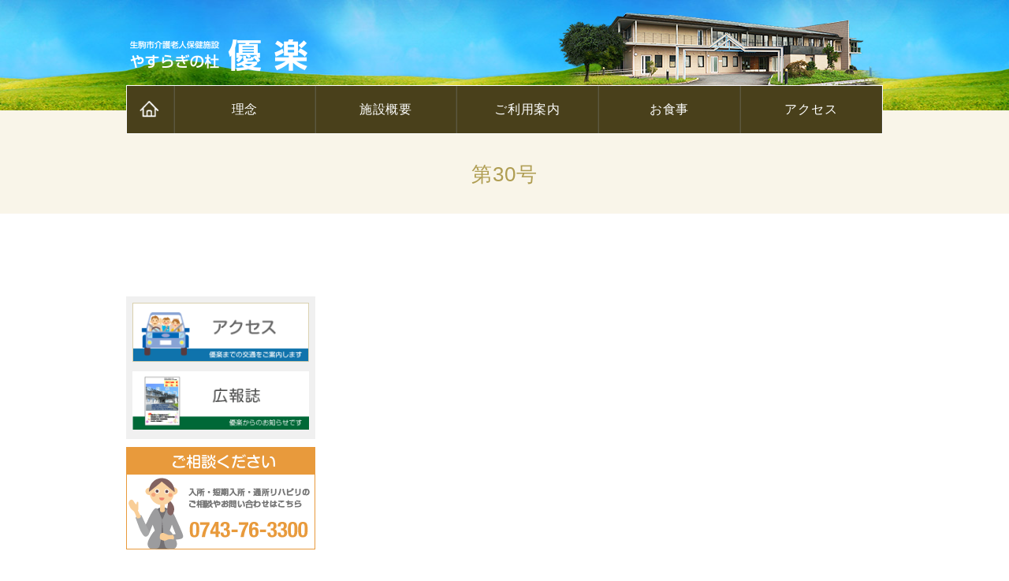

--- FILE ---
content_type: text/html; charset=UTF-8
request_url: https://www.ikoma-yuraku.com/magazine/%E7%AC%AC30%E5%8F%B7-%E6%96%B0%E6%98%A5%E5%8F%B7/
body_size: 24873
content:
<!DOCTYPE html
    PUBLIC "-//W3C//DTD XHTML 1.0 Transitional//EN" "http://www.w3.org/TR/xhtml1/DTD/xhtml1-transitional.dtd">
<html xmlns="http://www.w3.org/1999/xhtml">

<head>
    <meta http-equiv="Content-Type" content="text/html; charset=utf-8" />
    
    <meta name="viewport" content="width=device-width,initial-scale=1.0,minimum-scale=1.0">
    <link href="/_css/default.css?20250630" rel="stylesheet" type="text/css" media="all" />
    	<style>img:is([sizes="auto" i], [sizes^="auto," i]) { contain-intrinsic-size: 3000px 1500px }</style>
	
		<!-- All in One SEO 4.8.2 - aioseo.com -->
		<title>第30号 | 生駒市介護老人保健施設 | やすらぎの杜 優楽</title>
	<meta name="robots" content="max-image-preview:large" />
	<link rel="canonical" href="https://www.ikoma-yuraku.com/magazine/%e7%ac%ac30%e5%8f%b7-%e6%96%b0%e6%98%a5%e5%8f%b7/" />
	<meta name="generator" content="All in One SEO (AIOSEO) 4.8.2" />
		<meta property="og:locale" content="ja_JP" />
		<meta property="og:site_name" content="生駒市介護老人保健施設 | やすらぎの杜 優楽 | Just another WordPress site" />
		<meta property="og:type" content="article" />
		<meta property="og:title" content="第30号 | 生駒市介護老人保健施設 | やすらぎの杜 優楽" />
		<meta property="og:url" content="https://www.ikoma-yuraku.com/magazine/%e7%ac%ac30%e5%8f%b7-%e6%96%b0%e6%98%a5%e5%8f%b7/" />
		<meta property="article:published_time" content="2024-01-16T02:03:00+00:00" />
		<meta property="article:modified_time" content="2024-01-16T02:03:36+00:00" />
		<meta name="twitter:card" content="summary" />
		<meta name="twitter:title" content="第30号 | 生駒市介護老人保健施設 | やすらぎの杜 優楽" />
		<script type="application/ld+json" class="aioseo-schema">
			{"@context":"https:\/\/schema.org","@graph":[{"@type":"BreadcrumbList","@id":"https:\/\/www.ikoma-yuraku.com\/magazine\/%e7%ac%ac30%e5%8f%b7-%e6%96%b0%e6%98%a5%e5%8f%b7\/#breadcrumblist","itemListElement":[{"@type":"ListItem","@id":"https:\/\/www.ikoma-yuraku.com\/#listItem","position":1,"name":"\u5bb6","item":"https:\/\/www.ikoma-yuraku.com\/","nextItem":{"@type":"ListItem","@id":"https:\/\/www.ikoma-yuraku.com\/magazine\/%e7%ac%ac30%e5%8f%b7-%e6%96%b0%e6%98%a5%e5%8f%b7\/#listItem","name":"\u7b2c30\u53f7"}},{"@type":"ListItem","@id":"https:\/\/www.ikoma-yuraku.com\/magazine\/%e7%ac%ac30%e5%8f%b7-%e6%96%b0%e6%98%a5%e5%8f%b7\/#listItem","position":2,"name":"\u7b2c30\u53f7","previousItem":{"@type":"ListItem","@id":"https:\/\/www.ikoma-yuraku.com\/#listItem","name":"\u5bb6"}}]},{"@type":"Organization","@id":"https:\/\/www.ikoma-yuraku.com\/#organization","name":"\u751f\u99d2\u5e02\u4ecb\u8b77\u8001\u4eba\u4fdd\u5065\u65bd\u8a2d | \u3084\u3059\u3089\u304e\u306e\u675c \u512a\u697d","description":"Just another WordPress site","url":"https:\/\/www.ikoma-yuraku.com\/"},{"@type":"WebPage","@id":"https:\/\/www.ikoma-yuraku.com\/magazine\/%e7%ac%ac30%e5%8f%b7-%e6%96%b0%e6%98%a5%e5%8f%b7\/#webpage","url":"https:\/\/www.ikoma-yuraku.com\/magazine\/%e7%ac%ac30%e5%8f%b7-%e6%96%b0%e6%98%a5%e5%8f%b7\/","name":"\u7b2c30\u53f7 | \u751f\u99d2\u5e02\u4ecb\u8b77\u8001\u4eba\u4fdd\u5065\u65bd\u8a2d | \u3084\u3059\u3089\u304e\u306e\u675c \u512a\u697d","inLanguage":"ja","isPartOf":{"@id":"https:\/\/www.ikoma-yuraku.com\/#website"},"breadcrumb":{"@id":"https:\/\/www.ikoma-yuraku.com\/magazine\/%e7%ac%ac30%e5%8f%b7-%e6%96%b0%e6%98%a5%e5%8f%b7\/#breadcrumblist"},"datePublished":"2024-01-16T11:03:00+09:00","dateModified":"2024-01-16T11:03:36+09:00"},{"@type":"WebSite","@id":"https:\/\/www.ikoma-yuraku.com\/#website","url":"https:\/\/www.ikoma-yuraku.com\/","name":"\u751f\u99d2\u5e02\u4ecb\u8b77\u8001\u4eba\u4fdd\u5065\u65bd\u8a2d | \u3084\u3059\u3089\u304e\u306e\u675c \u512a\u697d","description":"Just another WordPress site","inLanguage":"ja","publisher":{"@id":"https:\/\/www.ikoma-yuraku.com\/#organization"}}]}
		</script>
		<!-- All in One SEO -->

<script type="text/javascript">
/* <![CDATA[ */
window._wpemojiSettings = {"baseUrl":"https:\/\/s.w.org\/images\/core\/emoji\/16.0.1\/72x72\/","ext":".png","svgUrl":"https:\/\/s.w.org\/images\/core\/emoji\/16.0.1\/svg\/","svgExt":".svg","source":{"concatemoji":"https:\/\/www.ikoma-yuraku.com\/wp\/wp-includes\/js\/wp-emoji-release.min.js?ver=de8665ffd4946561ca3f6d0f92efd497"}};
/*! This file is auto-generated */
!function(s,n){var o,i,e;function c(e){try{var t={supportTests:e,timestamp:(new Date).valueOf()};sessionStorage.setItem(o,JSON.stringify(t))}catch(e){}}function p(e,t,n){e.clearRect(0,0,e.canvas.width,e.canvas.height),e.fillText(t,0,0);var t=new Uint32Array(e.getImageData(0,0,e.canvas.width,e.canvas.height).data),a=(e.clearRect(0,0,e.canvas.width,e.canvas.height),e.fillText(n,0,0),new Uint32Array(e.getImageData(0,0,e.canvas.width,e.canvas.height).data));return t.every(function(e,t){return e===a[t]})}function u(e,t){e.clearRect(0,0,e.canvas.width,e.canvas.height),e.fillText(t,0,0);for(var n=e.getImageData(16,16,1,1),a=0;a<n.data.length;a++)if(0!==n.data[a])return!1;return!0}function f(e,t,n,a){switch(t){case"flag":return n(e,"\ud83c\udff3\ufe0f\u200d\u26a7\ufe0f","\ud83c\udff3\ufe0f\u200b\u26a7\ufe0f")?!1:!n(e,"\ud83c\udde8\ud83c\uddf6","\ud83c\udde8\u200b\ud83c\uddf6")&&!n(e,"\ud83c\udff4\udb40\udc67\udb40\udc62\udb40\udc65\udb40\udc6e\udb40\udc67\udb40\udc7f","\ud83c\udff4\u200b\udb40\udc67\u200b\udb40\udc62\u200b\udb40\udc65\u200b\udb40\udc6e\u200b\udb40\udc67\u200b\udb40\udc7f");case"emoji":return!a(e,"\ud83e\udedf")}return!1}function g(e,t,n,a){var r="undefined"!=typeof WorkerGlobalScope&&self instanceof WorkerGlobalScope?new OffscreenCanvas(300,150):s.createElement("canvas"),o=r.getContext("2d",{willReadFrequently:!0}),i=(o.textBaseline="top",o.font="600 32px Arial",{});return e.forEach(function(e){i[e]=t(o,e,n,a)}),i}function t(e){var t=s.createElement("script");t.src=e,t.defer=!0,s.head.appendChild(t)}"undefined"!=typeof Promise&&(o="wpEmojiSettingsSupports",i=["flag","emoji"],n.supports={everything:!0,everythingExceptFlag:!0},e=new Promise(function(e){s.addEventListener("DOMContentLoaded",e,{once:!0})}),new Promise(function(t){var n=function(){try{var e=JSON.parse(sessionStorage.getItem(o));if("object"==typeof e&&"number"==typeof e.timestamp&&(new Date).valueOf()<e.timestamp+604800&&"object"==typeof e.supportTests)return e.supportTests}catch(e){}return null}();if(!n){if("undefined"!=typeof Worker&&"undefined"!=typeof OffscreenCanvas&&"undefined"!=typeof URL&&URL.createObjectURL&&"undefined"!=typeof Blob)try{var e="postMessage("+g.toString()+"("+[JSON.stringify(i),f.toString(),p.toString(),u.toString()].join(",")+"));",a=new Blob([e],{type:"text/javascript"}),r=new Worker(URL.createObjectURL(a),{name:"wpTestEmojiSupports"});return void(r.onmessage=function(e){c(n=e.data),r.terminate(),t(n)})}catch(e){}c(n=g(i,f,p,u))}t(n)}).then(function(e){for(var t in e)n.supports[t]=e[t],n.supports.everything=n.supports.everything&&n.supports[t],"flag"!==t&&(n.supports.everythingExceptFlag=n.supports.everythingExceptFlag&&n.supports[t]);n.supports.everythingExceptFlag=n.supports.everythingExceptFlag&&!n.supports.flag,n.DOMReady=!1,n.readyCallback=function(){n.DOMReady=!0}}).then(function(){return e}).then(function(){var e;n.supports.everything||(n.readyCallback(),(e=n.source||{}).concatemoji?t(e.concatemoji):e.wpemoji&&e.twemoji&&(t(e.twemoji),t(e.wpemoji)))}))}((window,document),window._wpemojiSettings);
/* ]]> */
</script>
<style id='wp-emoji-styles-inline-css' type='text/css'>

	img.wp-smiley, img.emoji {
		display: inline !important;
		border: none !important;
		box-shadow: none !important;
		height: 1em !important;
		width: 1em !important;
		margin: 0 0.07em !important;
		vertical-align: -0.1em !important;
		background: none !important;
		padding: 0 !important;
	}
</style>
<link rel='stylesheet' id='wp-block-library-css' href='https://www.ikoma-yuraku.com/wp/wp-includes/css/dist/block-library/style.min.css?ver=de8665ffd4946561ca3f6d0f92efd497' type='text/css' media='all' />
<style id='classic-theme-styles-inline-css' type='text/css'>
/*! This file is auto-generated */
.wp-block-button__link{color:#fff;background-color:#32373c;border-radius:9999px;box-shadow:none;text-decoration:none;padding:calc(.667em + 2px) calc(1.333em + 2px);font-size:1.125em}.wp-block-file__button{background:#32373c;color:#fff;text-decoration:none}
</style>
<style id='global-styles-inline-css' type='text/css'>
:root{--wp--preset--aspect-ratio--square: 1;--wp--preset--aspect-ratio--4-3: 4/3;--wp--preset--aspect-ratio--3-4: 3/4;--wp--preset--aspect-ratio--3-2: 3/2;--wp--preset--aspect-ratio--2-3: 2/3;--wp--preset--aspect-ratio--16-9: 16/9;--wp--preset--aspect-ratio--9-16: 9/16;--wp--preset--color--black: #000000;--wp--preset--color--cyan-bluish-gray: #abb8c3;--wp--preset--color--white: #ffffff;--wp--preset--color--pale-pink: #f78da7;--wp--preset--color--vivid-red: #cf2e2e;--wp--preset--color--luminous-vivid-orange: #ff6900;--wp--preset--color--luminous-vivid-amber: #fcb900;--wp--preset--color--light-green-cyan: #7bdcb5;--wp--preset--color--vivid-green-cyan: #00d084;--wp--preset--color--pale-cyan-blue: #8ed1fc;--wp--preset--color--vivid-cyan-blue: #0693e3;--wp--preset--color--vivid-purple: #9b51e0;--wp--preset--gradient--vivid-cyan-blue-to-vivid-purple: linear-gradient(135deg,rgba(6,147,227,1) 0%,rgb(155,81,224) 100%);--wp--preset--gradient--light-green-cyan-to-vivid-green-cyan: linear-gradient(135deg,rgb(122,220,180) 0%,rgb(0,208,130) 100%);--wp--preset--gradient--luminous-vivid-amber-to-luminous-vivid-orange: linear-gradient(135deg,rgba(252,185,0,1) 0%,rgba(255,105,0,1) 100%);--wp--preset--gradient--luminous-vivid-orange-to-vivid-red: linear-gradient(135deg,rgba(255,105,0,1) 0%,rgb(207,46,46) 100%);--wp--preset--gradient--very-light-gray-to-cyan-bluish-gray: linear-gradient(135deg,rgb(238,238,238) 0%,rgb(169,184,195) 100%);--wp--preset--gradient--cool-to-warm-spectrum: linear-gradient(135deg,rgb(74,234,220) 0%,rgb(151,120,209) 20%,rgb(207,42,186) 40%,rgb(238,44,130) 60%,rgb(251,105,98) 80%,rgb(254,248,76) 100%);--wp--preset--gradient--blush-light-purple: linear-gradient(135deg,rgb(255,206,236) 0%,rgb(152,150,240) 100%);--wp--preset--gradient--blush-bordeaux: linear-gradient(135deg,rgb(254,205,165) 0%,rgb(254,45,45) 50%,rgb(107,0,62) 100%);--wp--preset--gradient--luminous-dusk: linear-gradient(135deg,rgb(255,203,112) 0%,rgb(199,81,192) 50%,rgb(65,88,208) 100%);--wp--preset--gradient--pale-ocean: linear-gradient(135deg,rgb(255,245,203) 0%,rgb(182,227,212) 50%,rgb(51,167,181) 100%);--wp--preset--gradient--electric-grass: linear-gradient(135deg,rgb(202,248,128) 0%,rgb(113,206,126) 100%);--wp--preset--gradient--midnight: linear-gradient(135deg,rgb(2,3,129) 0%,rgb(40,116,252) 100%);--wp--preset--font-size--small: 13px;--wp--preset--font-size--medium: 20px;--wp--preset--font-size--large: 36px;--wp--preset--font-size--x-large: 42px;--wp--preset--spacing--20: 0.44rem;--wp--preset--spacing--30: 0.67rem;--wp--preset--spacing--40: 1rem;--wp--preset--spacing--50: 1.5rem;--wp--preset--spacing--60: 2.25rem;--wp--preset--spacing--70: 3.38rem;--wp--preset--spacing--80: 5.06rem;--wp--preset--shadow--natural: 6px 6px 9px rgba(0, 0, 0, 0.2);--wp--preset--shadow--deep: 12px 12px 50px rgba(0, 0, 0, 0.4);--wp--preset--shadow--sharp: 6px 6px 0px rgba(0, 0, 0, 0.2);--wp--preset--shadow--outlined: 6px 6px 0px -3px rgba(255, 255, 255, 1), 6px 6px rgba(0, 0, 0, 1);--wp--preset--shadow--crisp: 6px 6px 0px rgba(0, 0, 0, 1);}:where(.is-layout-flex){gap: 0.5em;}:where(.is-layout-grid){gap: 0.5em;}body .is-layout-flex{display: flex;}.is-layout-flex{flex-wrap: wrap;align-items: center;}.is-layout-flex > :is(*, div){margin: 0;}body .is-layout-grid{display: grid;}.is-layout-grid > :is(*, div){margin: 0;}:where(.wp-block-columns.is-layout-flex){gap: 2em;}:where(.wp-block-columns.is-layout-grid){gap: 2em;}:where(.wp-block-post-template.is-layout-flex){gap: 1.25em;}:where(.wp-block-post-template.is-layout-grid){gap: 1.25em;}.has-black-color{color: var(--wp--preset--color--black) !important;}.has-cyan-bluish-gray-color{color: var(--wp--preset--color--cyan-bluish-gray) !important;}.has-white-color{color: var(--wp--preset--color--white) !important;}.has-pale-pink-color{color: var(--wp--preset--color--pale-pink) !important;}.has-vivid-red-color{color: var(--wp--preset--color--vivid-red) !important;}.has-luminous-vivid-orange-color{color: var(--wp--preset--color--luminous-vivid-orange) !important;}.has-luminous-vivid-amber-color{color: var(--wp--preset--color--luminous-vivid-amber) !important;}.has-light-green-cyan-color{color: var(--wp--preset--color--light-green-cyan) !important;}.has-vivid-green-cyan-color{color: var(--wp--preset--color--vivid-green-cyan) !important;}.has-pale-cyan-blue-color{color: var(--wp--preset--color--pale-cyan-blue) !important;}.has-vivid-cyan-blue-color{color: var(--wp--preset--color--vivid-cyan-blue) !important;}.has-vivid-purple-color{color: var(--wp--preset--color--vivid-purple) !important;}.has-black-background-color{background-color: var(--wp--preset--color--black) !important;}.has-cyan-bluish-gray-background-color{background-color: var(--wp--preset--color--cyan-bluish-gray) !important;}.has-white-background-color{background-color: var(--wp--preset--color--white) !important;}.has-pale-pink-background-color{background-color: var(--wp--preset--color--pale-pink) !important;}.has-vivid-red-background-color{background-color: var(--wp--preset--color--vivid-red) !important;}.has-luminous-vivid-orange-background-color{background-color: var(--wp--preset--color--luminous-vivid-orange) !important;}.has-luminous-vivid-amber-background-color{background-color: var(--wp--preset--color--luminous-vivid-amber) !important;}.has-light-green-cyan-background-color{background-color: var(--wp--preset--color--light-green-cyan) !important;}.has-vivid-green-cyan-background-color{background-color: var(--wp--preset--color--vivid-green-cyan) !important;}.has-pale-cyan-blue-background-color{background-color: var(--wp--preset--color--pale-cyan-blue) !important;}.has-vivid-cyan-blue-background-color{background-color: var(--wp--preset--color--vivid-cyan-blue) !important;}.has-vivid-purple-background-color{background-color: var(--wp--preset--color--vivid-purple) !important;}.has-black-border-color{border-color: var(--wp--preset--color--black) !important;}.has-cyan-bluish-gray-border-color{border-color: var(--wp--preset--color--cyan-bluish-gray) !important;}.has-white-border-color{border-color: var(--wp--preset--color--white) !important;}.has-pale-pink-border-color{border-color: var(--wp--preset--color--pale-pink) !important;}.has-vivid-red-border-color{border-color: var(--wp--preset--color--vivid-red) !important;}.has-luminous-vivid-orange-border-color{border-color: var(--wp--preset--color--luminous-vivid-orange) !important;}.has-luminous-vivid-amber-border-color{border-color: var(--wp--preset--color--luminous-vivid-amber) !important;}.has-light-green-cyan-border-color{border-color: var(--wp--preset--color--light-green-cyan) !important;}.has-vivid-green-cyan-border-color{border-color: var(--wp--preset--color--vivid-green-cyan) !important;}.has-pale-cyan-blue-border-color{border-color: var(--wp--preset--color--pale-cyan-blue) !important;}.has-vivid-cyan-blue-border-color{border-color: var(--wp--preset--color--vivid-cyan-blue) !important;}.has-vivid-purple-border-color{border-color: var(--wp--preset--color--vivid-purple) !important;}.has-vivid-cyan-blue-to-vivid-purple-gradient-background{background: var(--wp--preset--gradient--vivid-cyan-blue-to-vivid-purple) !important;}.has-light-green-cyan-to-vivid-green-cyan-gradient-background{background: var(--wp--preset--gradient--light-green-cyan-to-vivid-green-cyan) !important;}.has-luminous-vivid-amber-to-luminous-vivid-orange-gradient-background{background: var(--wp--preset--gradient--luminous-vivid-amber-to-luminous-vivid-orange) !important;}.has-luminous-vivid-orange-to-vivid-red-gradient-background{background: var(--wp--preset--gradient--luminous-vivid-orange-to-vivid-red) !important;}.has-very-light-gray-to-cyan-bluish-gray-gradient-background{background: var(--wp--preset--gradient--very-light-gray-to-cyan-bluish-gray) !important;}.has-cool-to-warm-spectrum-gradient-background{background: var(--wp--preset--gradient--cool-to-warm-spectrum) !important;}.has-blush-light-purple-gradient-background{background: var(--wp--preset--gradient--blush-light-purple) !important;}.has-blush-bordeaux-gradient-background{background: var(--wp--preset--gradient--blush-bordeaux) !important;}.has-luminous-dusk-gradient-background{background: var(--wp--preset--gradient--luminous-dusk) !important;}.has-pale-ocean-gradient-background{background: var(--wp--preset--gradient--pale-ocean) !important;}.has-electric-grass-gradient-background{background: var(--wp--preset--gradient--electric-grass) !important;}.has-midnight-gradient-background{background: var(--wp--preset--gradient--midnight) !important;}.has-small-font-size{font-size: var(--wp--preset--font-size--small) !important;}.has-medium-font-size{font-size: var(--wp--preset--font-size--medium) !important;}.has-large-font-size{font-size: var(--wp--preset--font-size--large) !important;}.has-x-large-font-size{font-size: var(--wp--preset--font-size--x-large) !important;}
:where(.wp-block-post-template.is-layout-flex){gap: 1.25em;}:where(.wp-block-post-template.is-layout-grid){gap: 1.25em;}
:where(.wp-block-columns.is-layout-flex){gap: 2em;}:where(.wp-block-columns.is-layout-grid){gap: 2em;}
:root :where(.wp-block-pullquote){font-size: 1.5em;line-height: 1.6;}
</style>
<link rel='stylesheet' id='wp-pagenavi-css' href='https://www.ikoma-yuraku.com/wp/wp-content/plugins/wp-pagenavi/pagenavi-css.css?ver=2.70' type='text/css' media='all' />
<link rel="https://api.w.org/" href="https://www.ikoma-yuraku.com/wp-json/" /><link rel="alternate" title="oEmbed (JSON)" type="application/json+oembed" href="https://www.ikoma-yuraku.com/wp-json/oembed/1.0/embed?url=https%3A%2F%2Fwww.ikoma-yuraku.com%2Fmagazine%2F%25e7%25ac%25ac30%25e5%258f%25b7-%25e6%2596%25b0%25e6%2598%25a5%25e5%258f%25b7%2F" />
<link rel="alternate" title="oEmbed (XML)" type="text/xml+oembed" href="https://www.ikoma-yuraku.com/wp-json/oembed/1.0/embed?url=https%3A%2F%2Fwww.ikoma-yuraku.com%2Fmagazine%2F%25e7%25ac%25ac30%25e5%258f%25b7-%25e6%2596%25b0%25e6%2598%25a5%25e5%258f%25b7%2F&#038;format=xml" />
</head>
<body data-rsssl=1>
    <div id="coffin">
        <div id="mold">
            <div id="header">
    <div class="container">
        <div id="logo"><a href="/">やすらぎの杜 優楽</a></div>
        <ul id="gNav" class="nav">
            <li class="s01"><a href="/">ホーム</a></li>
            <li class="s06"><a href="/policy">理念</a></li>
            <li class="s02"><a href="/intro">施設概要</a>
                <ul class="subNav">
                    <li><a href="/intro/about/">当施設について</a></li>
                    <li><a href="/intro/facility/">設備紹介</a></li>
                    <li><a href="/intro/map/">フロアマップ</a></li>
                    <li><a href="/intro/mieruka/">見える化について</a></li>
                    <li><a href="/intro/shoteishikkan/">所定疾患施設療養費の公表について</a></li>
                    <li><a href="/intro/operating_reegulations/">運営規定</a></li>
                </ul>
            </li>
            <li class="s03"><a href="/service/">ご利用案内</a>
                <ul class="subNav">
                    <li><a href="/service/inpatient/">入所</a></li>
                    <li><a href="/service/short/">短期入所</a></li>
                    <li><a href="/service/outpatient/">通所</a></li>
                    <li><a href="/service/power-reha/">パワリハ</a></li>
                    <li><a href="/service/home-reha/">訪問リハ</a></li>
                </ul>
            </li>
            <li class="s04"><a href="/meals">お食事</a>
                <ul class="subNav">
                    <li><a href="/meals/">朝食・昼食・夕食</a></li>
                    <li><a href="/meals/patterns">食事形態</a>
                    </li>
                    <li><a href="/meals/dental/">訪問歯科の紹介</a></li>
                </ul>
            </li>
            <li class="s05"><a href="/access">アクセス</a></li>
        </ul>
    </div>
</div>                        <h1>
                第30号            </h1>
            <div id="contents">
                <div id="sideBar" class="container">
<div class="inner">

<ul class="banner">
<li><a href="/access/"><img src="/_images/bnr-access.gif" width="240" height="80" alt="アクセス" /></a></li>
<li><a href="/magazine/"><img src="/_images/bnr-magazine.gif" width="240" height="80" alt="広報誌" /></a></li>
</ul>
<img src="/_images/bnr-contact.gif"  alt="" class="contact" />
</div>
</div>                                
                
                                                <!-- contents end -->
            </div>
            <!-- contents end -->

        </div>
        <div class="bnr-recruit" id="footer-area">
	<div class="container">
		<p class="bnr-recruit-title">優楽リクルートサイト</p>
		<p class="btn-recruit">
			<a href="/recruit-site">詳しくはこちら</a>
		</p>
	</div>
</div>
<div id="footer">
	<div class="container">
		<div id="bLogo"><img src="/_images/logo-footer.png" alt="やすらぎの杜 優楽"/>
			<p>〒630-0223<br/> 奈良県生駒市小瀬町324番地2
				<br/> TEL 0743-76-3300</p>
		</div>
		<ul id="bNav">
			<li>
				<ul class="colNav">
					<li class="s02"><a href="/intro">施設概要</a>
						<ul>
							<li><a href="/intro/about/">当施設について</a>
							</li>
							<li><a href="/intro/facility/">設備紹介</a>
							</li>
							<li><a href="/intro/map/">フロアマップ</a>
							</li>
						</ul>
					</li>
					<li class="s05"><a href="/access">アクセス</a>
					</li>
				</ul>
			</li>
			<li>
				<ul class="colNav">
					<li class="s03"><a href="/service/">ご利用案内</a>
						<ul>
							<li><a href="/service/inpatient/">入所</a>
							</li>
							<li><a href="/service/short/">短期入所</a>
							</li>
							<li><a href="/service/outpatient/">通所</a>
							</li>
							<li><a href="/service/power-reha/">パワリハ</a>
							</li>
							<li><a href="/service/home-reha/">訪問リハ</a>
							</li>
						</ul>
					</li>
				</ul>
			</li>
			<li>
				<ul class="colNav">
					<li class="s04"><a href="/meals">お食事</a>
						<ul>
							<li><a href="/meals/">朝食・昼食・夕食</a>
							</li>
							<li><a href="/meals/season/">今月の季節食紹介</a>
							</li>
							<li><a href="/meals/dental/">訪問歯科の紹介</a>
							</li>
						</ul>
					</li>
				</ul>
			</li>
		</ul>
	</div>
	<p class="cr">Copyright © Yasuragi no mori YURAKU. All rights reserved.</p>
</div>
<!-- footer end -->    </div>
    </div>
    <div id="control">
  <a href="#header" class="pageTop">ページのトップへ</a> 
</div>
<div id="toggle" class="sb-toggle-left"></div>
<ul class="sb-slidebar sb-left" id="mNav"></ul>
        
<script type="text/javascript" src="//ajax.googleapis.com/ajax/libs/jquery/1.10.2/jquery.min.js"></script>
<script language="javascript" type="text/javascript" src="/_js/Modernizr.js"></script>
<script language="javascript" type="text/javascript" src="/_js/jquery.FixedScroll.js"></script>
<script language="javascript" type="text/javascript" src="/_js/slidebars.js"></script>
<script language="javascript" type="text/javascript" src="/_js/default.js"></script>
<!--[if lt IE 9 ]>
<link href="/_css/pc.css" rel="stylesheet" type="text/css" media="all" />
<script language="javascript" type="text/javascript" src="/_js/selectivizr.js"></script>
<script language="JavaScript" type="text/javascript" src="/_js/rem.js"></script>
<script language="JavaScript" type="text/javascript" src="/_js/ie6.js"></script>
<![endif]-->    <script language="javascript" type="text/javascript" src="/_js/jquery.bxslider.js"></script>
    <script language="javascript" type="text/javascript">
    $(function() {
        $('#slider ul').bxSlider({
            auto: true,
            //mode: 'fade',
            randomStart: true,
            pager: false,
            controls: false,
            speed: 1000,
            pause: 5000,
        });
    });
    </script>
    <script type="speculationrules">
{"prefetch":[{"source":"document","where":{"and":[{"href_matches":"\/*"},{"not":{"href_matches":["\/wp\/wp-*.php","\/wp\/wp-admin\/*","\/wp\/wp-content\/uploads\/*","\/wp\/wp-content\/*","\/wp\/wp-content\/plugins\/*","\/wp\/wp-content\/themes\/yuraku\/*","\/*\\?(.+)"]}},{"not":{"selector_matches":"a[rel~=\"nofollow\"]"}},{"not":{"selector_matches":".no-prefetch, .no-prefetch a"}}]},"eagerness":"conservative"}]}
</script>
</body>
< /html>


--- FILE ---
content_type: text/css
request_url: https://www.ikoma-yuraku.com/_css/default.css?20250630
body_size: 12851
content:
@charset "UTF-8";
@import url(normalize.css);
@import url(common.css);
@import url(responsive.css) screen and (max-width: 768px);
@import url(pc.css) screen and (min-width: 769px);
@import url(slidebars.css) screen and (max-width: 768px);

html {
  height: 100%;
  font-size: 62.5%;
}
/*
body {
	color: $txtColor;
	background-color: $bodyColor;
	font-family: "游ゴシック", YuGothic, "ヒラギノ角ゴ Pro W3", "Hiragino Kaku Gothic Pro", Verdana, "メイリオ", Meiryo, Osaka, "ＭＳ Ｐゴシック", "MS PGothic", sans-serif;
	//font-family: "游明朝", YuMincho, "ヒラギノ明朝 ProN W3", "Hiragino Mincho ProN", "HG明朝E", "ＭＳ Ｐ明朝", "ＭＳ 明朝", serif;
	font-weight: 500;
	line-height: 1.3;
	height: 100%;
	min-height: 100vh;
	font-size: 16px;
	font-size: 1.6rem;

} */

body {
  /* font-size: 88%; */
  font-size: 16px;
  font-size: 1.6rem;

  color: #666;
  background: #fff;
  font-family: "Lucida Grande", "Hiragino Kaku Gothic ProN", Meiryo, sans-serif;
  letter-spacing: 0.06em;
}

* {
  -webkit-box-sizing: border-box;
  -moz-box-sizing: border-box;
  -o-box-sizing: border-box;
  -ms-box-sizing: border-box;
  box-sizing: border-box;
}

h3,
h4,
h5 {
  max-height: 100%;
  margin: 0;
  padding: 0;
}

li:first-child {
  border: none !important;
}

a {
  color: #4c4423;
}

p {
  margin: 0;
}

p + p {
  margin-top: 1em;
}

strong {
  color: #e12f3c;
}

table {
  width: 100%;
  border-collapse: collapse;
  border: none;
  border-spacing: 0;
}

th,
td {
  vertical-align: top;
  border: solid 1px #999;
  font-weight: normal;
  text-align: left;
  padding: 10px;
  background: #fefefe;
}

th {
  font-weight: bold;
  color: #948f7b;
  background-color: #f6f3eb;
}

caption {
  text-align: right;
  font-size: 80%;
}

.js #sideBar {
  position: relative;
  padding: 0 !important;
}

.js #sideBar .inner {
  position: absolute;
  top: 85px;
  width: 240px;
  z-index: 50;
}

#sNav {
  margin: 0 0 1rem;
  padding: 0;
  background-color: #fdfdfd;
  border: 5px solid #dad1ae;
}

#home #sNav {
  display: none;
}

#home .inner {
  margin: -30px 0;
}

#home .banner {
  margin: 0;
}

#sNav li {
  list-style: none;
  border-top: 1px dashed #e1dabe;
}

#sNav li:first-child {
  border: none;
}

#sNav li a {
  display: block;
  padding: 1em;
  padding-left: 2em;
  color: #70694f;
  background: url(../_images/bg-sNav.png) no-repeat 0.8em 1.4em;
  text-decoration: none;
}

#sNav li a:hover {
  color: #fff;
  background-color: #70694f;
}

#coffin {
  width: 100%;
  position: relative;
  height: auto !important;
  height: 100%;
  min-height: 100%;
}

.jsS #footer {
  bottom: 0;
  width: 100%;
  position: absolute;
}

#footer .cr {
  margin: 0;
  padding: 0.5em;
  color: #c0c0c0;
  background-color: #4c4423;
  font-size: 80%;
  text-align: center;
}

#gNav .s01 > a {
  width: 60px;
  text-indent: 105%;
  white-space: nowrap;
  overflow: hidden;
  background-image: url(../_images/gNav01.png);
  -webkit-justify-content: flex-start;
  justify-content: flex-start;
}

/*
#gNav .s02>a {
  background-image: url(../_images/gNav02.png);
}

#gNav .s03>a {
  background-image: url(../_images/gNav03.png);
}

#gNav .s04>a {
  background-image: url(../_images/gNav04.png);
}

#gNav .s05>a {
  background-image: url(../_images/gNav05.png);
}

#gNav .s06>a {
  background-image: url(../_images/gNav06.png);
}*/

#gNav .subNav {
  display: none;
  position: absolute;
  left: 0px;
  top: 100%;
  width: 100%;
  margin: 0;
  padding: 0;
  border: 1px solid #49401b;
  font-size: 95%;
  z-index: 40;
}

#gNav .subNav li {
  width: 100%;
  list-style: none;
  line-height: 1.5em;
}

#gNav .subNav li a {
  display: block;
  width: 100%;
  /* height: 40px;
  line-height: 40px; */
  min-height: 40px;
  line-height: 1.2;
  padding: 0.5em 0;
  text-align: center;
  color: #e0dfda;
  background: #3b341b;
  border-top: 1px solid #6f684e;
  text-decoration: none;
}

#gNav .subNav li:first-child a {
  border: none;
}

#gNav .subNav li a:hover {
  color: #6f684e;
  background-color: #e0dfda;
}

img.contact {
  margin: 1rem 0 0;
}

/* Contents */

#contents {
  position: relative;
}

h2 + * {
  margin: 0 !important;
}

h3 {
  margin: 2em 0 1em;
  padding: 0.5em 0 0.5em 1.5em;
  background: url("../_images/bg-h3.png") no-repeat 0 0.8em;
  border-bottom: 1px dashed #70694f;
  /* font-weight: normal; */
  font-size: 110%;
  font-weight: bold;
}
h4 {
  margin: 2em 0 1em;
}

h3 span {
  font-size: 80%;
}

.section:first-child {
  border: none;
}

.section .section {
  margin-top: 2rem;
  padding: 0;
  border: none;
}

.section * {
  border-color: #e1dabe !important;
}

.col {
  letter-spacing: -0.4em;
}

.col > div {
  display: inline-block;
  letter-spacing: 0.06em;
  vertical-align: top;
}

.col2 > div {
  width: 50%;
}

/*
#contents li{
	margin:2rem 0 0;
}
*/

#contents li:first-child {
  margin-top: 0;
}

ol strong {
  display: block;
  margin: 0 0 1rem;
  font-size: 100%;
}

.border {
  padding: 2rem 3rem;
  background-color: #fff;
  border: 1px solid #af9d52;
  -moz-border-radius: 10px;
  -webkit-border-radius: 10px;
  border-radius: 10px;
}

#contents img {
  /* width: 100%; */
  height: auto;
  max-width: 100%;
  zoom: 1;
}

#contents img[src$="svg"] {
  width: 100%;
}

/* intro  */

.qualification {
  background: url(../_images/intro/bg-intro-sec02.png) no-repeat center bottom;
}

.qualification h2 + p {
  margin-right: 250px;
}

.credit {
  font-weight: bold;
}

/* intro facility */

.shisetsucho-box {
  overflow: hidden;
}

.man {
  border: 2px solid #c0c0c0;
  -moz-border-radius: 50%;
  -webkit-border-radius: 50%;
  border-radius: 50%;
  overflow: hidden;
}

.man img {
  max-width: 100%;
  width: /***/ auto;
  /* IE8用 */
  height: auto;
}

.man-intro {
  overflow: hidden;
}

.man-intro .credit {
  text-align: right;
}

.section .policy {
  margin: 2em 0 0;
}

.section .policy li {
  margin-top: 1em;
}

.facility .section .section {
  margin-left: 0;
}

div.imgList {
  padding: 1rem;
  overflow: hidden;
}

div.imgList > img {
  margin-bottom: 1em;
}

div.imgList p {
  margin: 0;
  margin-right: 2%;
}

ul.imgList {
  margin: 2em -1% -2%;
  padding: 0;
  overflow: hidden;
}

ul.imgList li {
  position: relative;
  float: left;
  width: 48%;
  margin: 2px 1% 2% !important;
  padding: 5px;
  background-color: #fff;
  border: 1px solid #ebebeb !important;
  list-style: none;
}

ul.imgList img {
  max-width: 100%;
  width: /***/ auto;
  /* IE8用 */
  height: auto;
  border: 1px solid #f0f0f0;
  vertical-align: bottom;
}

ul.imgList .caption {
  display: inline-block;
  padding: 0.5em;
  position: absolute;
  bottom: 1.5em;
  right: 5px;
  background-color: #fff;
  background-color: rgba(255, 255, 255, 0.9);
  font-size: 80%;
}

ul.imgList.circle {
  width: 80%;
  margin: 2rem auto;
}

ul.imgList.circle li {
  -moz-border-radius: 50%;
  -webkit-border-radius: 50%;
  border-radius: 50%;
  overflow: hidden;
}

.imgRow {
  overflow: hidden;
}

.imgRow .imgList {
  float: left;
  width: 45%;
  margin: 0;
  margin-right: 1em;
}

.imgRow .imgList li {
  width: 100%;
}

.imgRow p {
  margin: 0 0 1em;
}

.imgRow .imgList.fRight {
  float: right;
  margin: 0;
  margin-left: 1em;
}

.square {
  margin: 2em 0 0;
  padding: 0;
  letter-spacing: -0.4em;
}

.square li {
  display: inline-block;
  list-style: none;
  margin: 0 1em 1em 0 !important;
  padding: 0.5em;
  color: #8e876d;
  border: 1px solid #a29b81 !important;
  font-size: 80%;
  letter-spacing: 0.06em;
  vertical-align: top;
}

/* intro map */

img.floor {
  width: 660px;
  height: auto;
}

.loupe {
  background-color: #555;
  background: rgba(0, 0, 0, 0.25);
  border: 5px solid #948f7b;
  cursor: url(blank.png), url(blank.cur), none;
  -moz-border-radius: 50%;
  -webkit-border-radius: 50%;
  border-radius: 50%;
  z-index: 60;
}

#selection {
  display: none;
  margin-top: 2rem;
  padding: 2rem 0 0;
  border-top: 1px solid;
}

#selection > strong {
  display: block;
  margin: 0 0 2rem;
  text-align: center;
  color: #8d7374;
  font-size: 120%;
  font-weight: normal;
}

.js #selection {
  display: block;
}

#selection ul {
  padding: 0;
  letter-spacing: -0.4em;
}

#selection li {
  display: inline-block;
  width: 50%;
  padding: 0 1rem;
  letter-spacing: 0.06em;
  vertical-align: top;

  list-style: none;
}

#selection li a {
  display: block;
  padding: 1em;
  text-align: center;
  color: #8d7374;
  border: 3px solid #8d7374 !important;
  text-decoration: none;
}

#selection .active a {
  color: #fff;
  background-color: #8d7374;
}

.magazine-list {
  padding: 0;
  list-style: none;
  border-top: 1px dashed #c0c0c0 !important;
}

.magazine-list li {
  border-bottom: 1px dashed #c0c0c0 !important;
}

.magazine-list a {
  display: inline-block;
  padding: 0.75em;
  text-decoration: none;
}

.magazine-list li:hover {
  background-color: #fafafa;
}

.magazine-list a[href*=".pdf"] {
  padding-right: 2rem;
  background-position: right center;
}

.currency {
  margin: 0.5em 0 0;
  font-size: 80%;
  text-align: right;
}

.bnr-recruit {
  color: #fafafa;
  background-color: #4fa1d2;
}

.btn-recruit {
  margin-top: 2rem;
}

.btn-recruit a {
  display: inline-block;
  padding: 1em 2em;
  color: #fff;
  background-color: #c23f2f;
  border-radius: 0.5em;
  text-decoration: none;
}

.mieru-list {
  margin: 2em 0;
}
.mieru-list li:not(:first-child) {
  margin-top: 1em;
}
/* CMS */

/* wordpress */

img.alignleft {
  float: left;
  margin: 0 1em 1em 0;
}

img.alignright {
  float: right;
  margin: 0 0 1em 1em;
}

img.aligncenter {
  clear: both;
  display: block;
  margin-bottom: 1em;
}

img.aligncenter {
  margin: 0 auto 1em;
}

.header-404 {
  margin: 0 0 2rem;
}

.title-404 {
  font-size: 150%;
}

.btn {
  margin: 2rem 0 0;
  text-align: right;
}

.btn a {
  display: inline-block;
  padding: 0.75em 1.5em;
  /* color:#fff; */
  background-color: #c23f2f;
  color: #fff;
  /* border: 3px solid #E39B42 !important; */
  transition: all 0.5s ease-out;
  text-decoration: none;
  border-radius: 0.5rem;
  white-space: nowrap;
}

.btn a:before {
  display: inline-block;
  content: url("../_images/btn-next.svg");
  width: 1em;
  height: 1em;
  margin-right: 0.5em;
  transform: translateY(15%);
}

.btn a:hover {
  background-color: #a63527;
  transform: scale(1.1);
}

/* 20180508 policy */

.catchCopy {
  margin: 0 0 1em;
  color: #ac9f55;
  font-size: 150%;
  /* font-weight:bold; */
  line-height: 1.3;
}

.policy-list {
  padding: 0;
  list-style: none;
}

.policy-list li {
}

.policy-list li:not(:first-child) {
  margin: 3em 0 0;
  padding: 3em 0 0;
  border-top: 1px dashed #c0c0c0;
}

.policy-credit {
  margin: 3rem 0 0;
  text-align: right;
}

.table-fee {
  width: 100%;
  /* table-layout: fixed; */
  font-size: 80%;
}
.table-fee th {
  font-size: 90%;
  /* white-space: nowrap; */
}
.table-fee th,
.table-fee td {
  width: auto;
  padding: 0.5em 0;
  vertical-align: middle;
}

.news .section {
  line-height: 1.6;
}
.news .section ol {
  margin: 2.5em 0;
  padding-left: 1.5em;
}
.news .section ol li:not(:first-child) {
  margin: 2em 0 0;
}
.news .section ul.caution {
  font-size: 90%;
  color: rgb(255, 106, 68);
  list-style: none;
  padding: 0;
}
.news .section .caution li:not(:first-child) {
  margin-top: 0.5em;
}
.news .section .caution li {
  text-indent: -2.1rem;
}
.words {
  line-height: 1.5;
}
.words strong {
  display: inline-block;
}
.words ul {
  padding-left: 1.5em;
}
.words li:not(:first-child) {
  margin-top: 1em;
}
.words .textbox {
  margin: 1.5em 0;
  padding: 1.5em;
  background-color: #f0f0f0;
}

.pattern .-title {
  font-size: 110%;
  font-weight: bold;
  margin: 0 0 0.5em;
}
.pattern .-title {
  text-align: center;
  padding: 0.5em 1em;
  color: #fff;
  background-color: rgb(93, 156, 92);
}
.garden_news-wrapper {
  position: relative;
  margin: 5rem 0;
  padding: 5rem 2rem;
  background-color: #418053;
  border-radius: 2rem;
  z-index: 1;
  overflow: hidden;
  /* background: url(/_images/home/bg-garden.jpg) no-repeat center center; */
}
.garden_news-wrapper_title {
  all: unset;
  display: block;
  font-size: 145%;
  font-weight: bold;
  text-align: center;
  margin-bottom: 1em;
  color: #fff;
  text-shadow: 2px 1px 2px rgba(0, 0, 0, 1);
}
.garden_news-list {
  margin-top: 2em;
  padding: 2em;
  color: #333;
  background-color: #fff;
  border-radius: 1.55rem;
}
.garden_news-bg {
  position: absolute;
  top: 0;
  left: 0;
  width: 100%;
  height: 100% !important;
  object-fit: cover;
  z-index: -1;
  opacity: 0.1;
}
.garden-latest-title {
  font-size: 110%;
  font-weight: bold;
}
.garden-latest-date {
  text-align: right;
  font-size: 90%;
}
.garden-latest-content {
  margin-top: 2em;
}

/* .garden-latest-content内の.img-rowクラス用のスタイル */
@media screen and (min-width: 769px) {
  .img-row {
    display: grid;
    grid-template-columns: 1fr 1fr;
    gap: 1em;
    margin: 1em 0;
  }

  .img-row img {
    width: 100%;
    height: auto;
    display: block;
  }
}


--- FILE ---
content_type: text/css
request_url: https://www.ikoma-yuraku.com/_css/common.css
body_size: 7103
content:
@charset "UTF-8";
/* header */

#header {
  position: relative;
  width: 100%;
  background: url(../_images/bg-header.jpg) repeat-x bottom center;
}

#header .container {
  height: 100px;
  background: url(../_images/mainImg-small.png) no-repeat bottom right;
}

#home #header {
  background: url(../_images/bg-header-home.jpg) repeat-x bottom center;
}

#home #header .container {
  height: 300px;
  background: none;
}

#logo {
  position: absolute;
  bottom: 10px;
  left: 10px;
  z-index: 999;
}

#logo a {
  display: block;
  width: 225px;
  height: 40px;
  background: url(../_images/logo.png) no-repeat center center;
  text-indent: 100%;
  white-space: nowrap;
  overflow: hidden;
}

#home #logo {
  height: 130px;
  bottom: 60px;
  left: 60px;
  top: auto;
}

#home #logo a {
  width: 155px;
  height: 130px;
  background: url(../_images/logo-home.png) no-repeat center center;
}

/* home */

.newsList {
  margin: 1em 0 0;
}

.newsList th, .newsList td {
  border: none;
}

.newsList tr {
  border-bottom: 1px dashed #c0c0c0;
}


.wide-th thead {
  font-size: 80%;
}

.wide-th tbody th {
  width: 50%;
}

.wide-th tbody td {
  text-align: center;
  vertical-align: middle;
}

.wide-th caption {
  text-align: right;
  font-size: 80%;
}

.add {
  margin: 2em 0 -1em;
}

/* access */

#map {
  padding: 0;
}

/* Recruit */

table .subTitle {
  background-color: #faf7f0;
}

.contactMe {
  margin: 1em 0 0;
  padding: 2em;
  background-color: #fafafa;
  border: 1px solid #c0c0c0;
}

.sheet {
  padding: 2rem;
  background-color: #fff; //background:rgba(255, 255, 255, 0.9);
}

.introRecruit {
  min-height: 400px;
  padding: 200px 0 0;
  background: url(../_images/recruit/bg-recruit.jpg) no-repeat center bottom;
}

/* icons */

.download {
  padding: 0 1rem;
  border: 1px solid #f0f0f0;
}

.download li {
  border-top: 1px dashed #c0c0c0;
  list-style: none;
}

.download a {
  display: inline-block;
  padding: 1em;
  padding-left: 30px;
}

a[href$=".pdf"] {
  background: url(../_images/p_pdf.png) no-repeat 0% 50%;
}

a[href$=".doc"] {
  background: url(../_images/p_doc.png) no-repeat 0% 50%;
}

a[href$=".xls"] {
  background: url(../_images/p_xls.png) no-repeat 0% 50%;
}

/* home */

/* home */

#slider {
  position: absolute;
  z-index: 99;
  bottom: 30px;
}

#slider ul {
  margin: 0;
  padding: 0;
}

#slider li .title {
  position: absolute;
  top: 40%;
  bottom: 30%;
  left: 30%;
  right: 30%;
  text-align: center;
  opacity: 0;
  filter: alpha(opacity:0);
}

#slider li {
  width: 960px;
  height: 230px;
}

/* style */

div.imgList {
  margin-right: -2%;
}

div.imgList>img {
  float: left;
  width: 48%;
  height: auto;
  margin: 0 2% 1em 0;
  border: 1px solid #ebebeb !important;
}

.flow {
  padding: 0;
}

.flow .num {
  position: absolute;
  top: 0;
  l left: 0;
}

.flow>li {
  clear: both;
  margin: 0 0 5px;
  padding: 0 0 30px;
  list-style: none;
  overflow: hidden;
  background: url(../_images/bg-li-flow.png) no-repeat 85px bottom;
}

.flow>li:last-child {
  margin: 0;
  padding: 0;
  background: none;
}

.flow .title {
  padding: 1em;
  border: none;
  background: none;
  color: #fff;
  background-color: #add2d8;
  text-align: center;
  -moz-border-radius: 10px;
  -webkit-border-radius: 10px;
  border-radius: 10px;
}

.flow .words p {
  margin: 0;
}

.feeList .terms {
  padding: 1.5rem;
  border: 1px solid;
  background-color: #fffffa;
}

.feeList th, .feeList td {
  text-align: center;
  font-size: 90%;
}

.feeList thead th {}

.feeList tbody th {
  /* width: 15%; */
}

.feeList .caution-line {
  margin-top: 1em;
}

.feeList .section.h4 {
  margin: -1px 0 0;
  padding: 2rem;
  border: 1px solid;
}

.feeList .section.h4 h4 {
  margin: -2rem -2rem 1rem;
  padding: 0.5rem 1rem;
  color: #fff;
  background-color: #8d7374;
  font-weight: normal;
}

.feeList .shigai {
  font-weight: bold;
  color: #e12f3c;
}

.qanda {
  padding: 2rem;
  border: 1px solid #f0f0f0;
  background-color: #fff;
}

.qanda dt, .qanda dd {
  margin: 0;
  padding: 1em 0 1em 50px;
  border-bottom: 1px dashed #c0c0c0;
}

.qanda dt {
  background: url(../_images/p_q.png) no-repeat 5px 12.5px;
  font-weight: bold;
}

.qanda dd {
  background: url(../_images/p_a.png) no-repeat 5px 12.5px;
}

/* meal */

.mealSample {
  overflow: hidden;
}

.mealSample .imgList {
  display: none;
  float: left;
  width: 40%;
  margin: 0 1em 1em 0;
}

.mealSample .imgList li {
  width: 99%;
}

.mealSample .detail {
  overflow: hidden;
}

.mealSample .detail>*:first-child {
  margin-top: 0;
}

.mealSample .detail p {
  margin: 0 0 2em;
}

#control {
  position: fixed;
  bottom: 1rem;
  right: 1rem;
  width: 5rem;
  height: 5rem;
  z-index: 80;
}

#control .pageTop {
  display: block;
  width: 100%;
  height: 100%;
  background: url(../_images/p-pageTop.png) no-repeat center center;
  background-size: contain;
  text-indent: 100%;
  white-space: nowrap;
  overflow: hidden;
  text-indent: -5000px \9;
}

/* Parts */

.banner {
  margin: 2rem 0 0;
  padding: 0.5em;
  background-color: #f0f0f0;
}

.banner li {
  margin: 0.5em 0 0;
  list-style: none;
}

.banner li img {
  max-width: 100%;
  width: /***/
  auto;
  /* IE8用 */
  height: auto;
}

.caution {
  margin-top: 1.25rem;
  color: #666;
  font-size: 85%;
}

.caution li:before {
  content: '※';
  margin-right: 1rem;
}

.caution li {
  margin: 0 0 0 2rem;
  text-indent: -1.75rem;
  background: none !important;
}

.caution-line {
  display: inline-block;
  color: #ee6a77;
  margin: 0 0 0 1rem;
  text-indent: -1rem;
  font-size: 80%;
}

.caution-line:before {
  content: '※';
  margin-right: 0.25rem;
}

.caution-line.black {
  color: #666;
}

.caution-line.right {
  text-align: right;
}

/* 2018 meals */

.meal-list-home {
  padding-top: 3rem;
}

.meals-list-wrapper {
  position: relative;
  padding: 4rem 3rem;
  /* background-color: #fafafa; */
  border: 3px solid #a29c85 !important;
  border-radius: 1rem;
}

.meal-list-title {
  border: none;
  background: none;
  padding: 0 0.5em;
  width: 70%;
  background-color: #fff;
}

.meal-list-home .meal-list-title {
  top: 0;
  transform: translateY(-50%);
  left: 0;
  margin: 0 auto 1.5rem;
}

/* .meals-list-box {
position: relative;
display: -webkit-flex;
display: flex;
-js-display: flex;
padding: 1em 0;
}

.meals-list .-img {
width: 25%;
margin-right: 5%;
} */

.meals-list-box {
  position: relative;
  margin-bottom: 1em;
  padding: 0 0 2em;
  border: 1px solid #c0c0c0;
  background-color: #f5f5f5;
}

.meals-list .-inner {
  padding: 1em;
}

.meals-list .-title {
  margin: 0 0 1em;
  /* padding-right: 80px; */
  font-size: 125%;
  font-weight: bold;
}

.meals-list .-date {
  position: absolute;
  bottom: 1em;
  right: 1em;
  text-align: right;
  font-size: 85%;
  color: #999;
}

.meal-list-section .btn {
  margin: 1rem 0 0;
}

.wp-pagenavi {
  margin: 2rem 0 0;
  text-align: center;
}

.wp-pagenavi a, .wp-pagenavi .current {
  display: inline-block;
  width: 2rem;
  height: 2rem;
  line-height: 2rem;
  margin: 0 .25em;
  text-decoration: none;
}

.wp-pagenavi .current {
  border: 1px solid #D9D2AF !important;
}

.wp-pagenavi a {
  color: #fff;
  background-color: #C23F2F;
  ;
}

.news-single img {
  margin: 1em 0;
}


--- FILE ---
content_type: text/css
request_url: https://www.ikoma-yuraku.com/_css/responsive.css
body_size: 5444
content:
@charset "UTF-8";
/* Commons */

body {
  -webkit-overflow-scrolling: touch;
}

img {
  max-width: 100%;
  height: auto;
  width/***/
  : auto;
}

table {
  width: 100%;
}

.tableScroll {
  overflow: auto;
  white-space: nowrap;
}

.tableScroll::-webkit.tableScrollbar {
  height: 5px;
}

.tableScroll::-webkit.tableScrollbar-track {
  background: #f1f1f1;
}

.tableScroll::-webkit.tableScrollbar-thumb {
  background: #bcbcbc;
}

#gNav,
#bNav,
#sideBar,
.help {
  display: none;
}

br.pc {
  display: none;
}

/* header */

#header {
  background: url(../_images/bg-header.jpg) repeat-x top center;
  background-size: contain;
  border-bottom: 1px solid #4c4423;
}

#header .container {
  //padding:15px 0;
  background: url(../_images/mainImg-responsive.png) no-repeat bottom right;
  background-size: contain;
}

#logo a {
  display: block;
  width: 100px;
  height: 60px;
  background: url(../_images/logo.svg) no-repeat center center;
  background-size: contain;
  text-indent: 100%;
  white-space: nowrap;
  overflow: hidden;
}

/* footer */

#footer {
  padding: 0;
  border-top: 1px solid #e1dabe;
}

#bLogo {
  padding: 2rem 0;
  text-align: center;
}

#bLogo img {
  height: 2rem;
  width: auto;
  margin: 0 0 1rem;
}

#bNav {
  margin: 0;
  background-color: #111;
}

#toggle {
  position: fixed;
  bottom: 1rem;
  left: 1rem;
  width: 5rem;
  height: 5rem;
  background: url(../_images/p-toggle.png) no-repeat center center;
  background-size: contain;
  z-index: 90;
}

.section {
  padding: 2rem 3rem;
  border-top: 1px solid #dad1ae;
}

/* nav */

#mNav {
  padding: 0 0 5rem;
}

#mNav > li {
  list-style: none inside;
  background: #526d4d;
  border-bottom: 1px solid;
}
.subNav li {
  border-bottom: 1px dashed !important;
}
.subNav a {
  padding: 0.5em;
}

#mNav li a {
  display: block;
  padding: 0.5em;
  text-decoration: none;
}

#mNav > li > a {
  display: block;
  padding: 0.5em 2em;
  border-bottom: 1px solid;
  color: #fff;
  background: url(../_images/bg-sNav.png) no-repeat 0.8em 1em;
  text-decoration: none;
}

#mNav .subNav {
  display: block;
  position: relative;
  margin: 0;
  padding: 0 0 0 2rem;
  background-color: #fafafa;
}

/* #mNav .subNav a {
  padding: 0.5em;
  border-bottom: 1px dashed;
} */

/* style */

h1 {
  margin: 0;
  padding: 1em;
  color: #af9d52;
  background-color: #f9f5e9;
  text-align: center;
  font-size: 110%;
  font-weight: normal;
}

h2 {
  margin: -2rem -3rem 3rem;
  padding: 1rem 2rem;
  font-size: 100%;
  font-weight: normal;
  text-align: center;
  color: #e9e3ce;
  background-color: #70694f;
}

#home #sec01 h2 {
  margin-bottom: 1em;
}

.categoryIndex {
  padding: 0;
  list-style: none;
}

.categoryIndex li {
  padding: 1rem;
}

.categoryIndex li a {
  display: block;
  padding: 1rem 2rem;
  border: 1px solid #49401b;
  text-align: center;
  text-decoration: none;
}

.categoryIndex li a:hover {
  color: #fff;
  background-color: #49401b;
}

/* about */

/* service */

.flow > li {
  background: url(../_images/sp-bg-li-flow.png) no-repeat 85px bottom;
}

.flow .title {
  padding: 0.5em;
}

/* access */

#map iframe {
  height: 20rem;
}

/* Tablet */

@media screen and (min-width: 481px) {
  /* Tablet */
}

/* end */

/* Smartphone */

@media screen and (max-width: 480px) {
  span.man {
    float: inherit;
    display: block;
    width: 10rem;
    height: 10rem;
    margin: 0 auto 2rem;
  }
  div.imgList > img {
    float: inherit;
    width: 100%;
    height: auto;
    margin: 0 2% 1em 0;
    border: 1px solid #ebebeb !important;
  }
  p.img-fLeft span {
    float: inherit;
    margin: 0 0 1em;
    width: 100%;
  }
  .feeList .section.h4 {
    margin: 0 0 2rem;
    padding: 0;
    border: none;
  }
  .feeList .section.h4 h4 {
    margin: 0 0 0.5rem;
    padding: 0.5rem 1rem;
  }
  .qanda {
    padding: 1rem;
  }
  .mealSample .imgList {
    float: inherit;
    width: 100%;
    margin: 0 0 1em;
  }
  #home #header {
    background: url(../_images/bg-header.jpg) repeat-x center center;
    background-size: cover;
  }
  #home #header .container {
    height: 150px;
    background: none;
  }
  #home #logo {
    top: 30%;
    left: 10px;
    height: 60px;
    top: auto;
  }
  #home #logo a {
    width: 100px;
    height: 60px;
    background: url(../_images/logo-home.png) no-repeat center center;
    background-size: contain;
  }
  #home #slider {
    bottom: -8px;
  }
  #slider li {
    width: 100%;
    height: 100px;
  }
  /* Smartphone */
}

/* end */

.magazine-area {
  width: 50vw;
  min-width: 280px;
  margin: 0 auto 2rem !important;
}

.bnr-recruit-title {
  font-size: 150%;
  font-weight: bold;
}

.bnr-recruit .container {
  padding: 2rem 0;
  text-align: center;
}

.meals-list-wrapper .btn {
  margin: auto;
}

.newsList tr,
.newsList td,
.newsList th {
  display: block;
  width: 100%;
}

.newsList .date {
  font-size: 80%;
  padding-bottom: 0;
}
.man {
  width: 50%;
  margin: 0 auto 2rem;
}

.pattern:not(:first-child) {
  margin: 2rem 0 0;
}

.pattern .-img,
.pattern .-words {
  width: 80%;
  margin-left: auto;
}
.pattern .-words {
  margin-top: 1em;
}

.pattern .-img {
  margin-top: 1em;
}
.pattern .-words {
  font-size: 85%;
}
.pattern {
  position: relative;
}
.pattern:before {
  content: '';
  position: absolute;
  top: 0;
  left: 0;
  width: 20%;
  height: 100%;
  z-index: -1;
  background: url('../_images/meal/patterns/arrow.svg') center center no-repeat;
}
.kouhoushi {
  margin: 3rem 0;
  padding: 0 3rem;
}
.kouhoushi a {
  margin: auto;
  display: block;
  text-align: center;
}


--- FILE ---
content_type: text/css
request_url: https://www.ikoma-yuraku.com/_css/pc.css
body_size: 6184
content:
@charset "UTF-8";
#toggle,
#mNav {
  display: none;
}

html.js {
  min-height: 100%;
  position: relative;
}

html,
body {
  height: 100%;
  min-height: 100%;
}

#coffin {
  position: relative;
}

#header .container {
  height: 140px;
}

#logo {
  position: absolute;
  bottom: 50px;
  left: 5px;
  z-index: 999;
}

.container {
  position: relative;
  width: 960px;
  margin: 0 auto;
}

.js #contents .container {
  padding-left: 300px;
}

.js #sideBar .inner {
  padding-bottom: 3rem;
}

#home #sideBar + .section {
  padding-top: 140px;
}

br.sp {
  display: none;
}

/* footer */

#footer {
  padding: 0;
  border-top: 1px solid #e1dabe;
  background: url(../_images/bg-footer.png) no-repeat center top #fdfdfd;
}

#bLogo {
  position: absolute;
  top: 50%;
  left: 5px;
  width: 240px;
  height: 70px;
  margin-top: -60px;
}

#bLogo p {
  color: #4c4423;
}

#footer > .container {
  position: relative;
  padding: 2rem 0;
  padding-left: 300px;
  font-size: 90%;
}

#bNav {
  margin: 0;
  padding: 0;
  display: table;
  table-layout: fixed;
  width: 100%;
}

#bNav > li {
  display: table-cell;
  padding: 0 2em;
  border-right: 1px solid #e9e3ce !important;
}

#bNav li {
  list-style: none;
}

#bNav > li:first-child {
  border-left: 1px solid #e9e3ce !important;
}

.colNav {
  margin: 0;
  padding: 0;
}

.colNav > li {
  margin-bottom: 1em;
}

.colNav > li > a {
  display: block;
  margin: 0 0 1em;
  padding: 0.5em;
  border: 1px dotted #948f7b;
  color: #4c4423;
  background-color: #fff;
  text-decoration: none;
  text-align: center;
}

.colNav ul {
  margin: 0;
  padding: 0;
}

.colNav ul a {
  display: block;
  padding: 0.25em 0.5em;
  padding-left: 2em;
  color: #70694f;
  background: url(../_images/bg-sNav.png) no-repeat 0.4em 0.6em;
  text-decoration: none;
}

/* nav */

.nav {
  width: 100%;
  margin: 0;
  padding: 0;
  list-style: none;
  display: table;
}

.nav > li,
.nav > li > a {
  display: table-cell;
  text-align: center;
  vertical-align: middle;
}

#gNav {
  height: 60px;
  /* display: -webkit-flex;
  display: flex;
  -js-display: flex; */
  position: absolute;
  bottom: -30px;
  border: 1px solid #fafafa;
  z-index: 99;
  table-layout: fixed;
}

#gNav > li {
  position: relative;
  background-color: #49401b;
  border-left: 1px solid #5e593d;
}

#gNav > li:not(.s01) {
  flex: auto;
  -webkit-flex: auto;
}

#gNav > li.s01 {
  width: 60px;
  text-indent: -101%;
  white-space: nowrap;
  overflow: hidden;
  text-align: left;
  font-size: 0;
}

#gNav > li > a {
  /* position: absolute;
  top: 0;
  bottom: 0;
  left: 0;
  right: 0;
  width: 100%;
  display: -webkit-flex;
  display: flex;
  -js-display: flex;
  -webkit-justify-content: center;
  justify-content: center;
  -webkit-align-items: center;
  align-items: center; */
  /* width: 225px; */
  display: block;
  height: 60px;
  line-height: 60px;
  text-align: center;
  color: #fff;
  background: no-repeat 0 0;
  text-decoration: none;
  border-right: 1px solid #4d482e;
  background-position: center center;
  -webkit-transition: all 0.5s ease-out;
  -moz-transition: all 0.5s ease-out;
  -o-transition: all 0.5s ease-out;
  transition: all 0.5s ease-out;
}

#gNav > li > a:hover {
  background-color: #3b341b;
}

/* frame */

.section {
  padding: 8rem 0 6rem;
  padding: 5rem 0 4rem\9 !important;
  border-top: 1px solid #dad1ae;
}

/* style */

h1 {
  margin: 0;
  padding: 2.5em 0 1.25em;
  color: #af9d52;
  background-color: #f9f5e9;
  text-align: center;
  font-size: 160%;
  font-weight: normal;
}

h2 {
  position: absolute;
  top: -8rem;
  margin: 0;
  padding: 0.5em 2em;
  font-size: 110%;
  font-weight: normal;
  color: #e9e3ce;
  background-color: #70694f;
}

tbody th {
  width: 25%;
}

table .subTitle {
  width: 15%;
  text-align: center;
}

/* style */

.categoryIndex {
  padding: 0;
  list-style: none;
  letter-spacing: -0.4em;
}

.categoryIndex li {
  display: inline-block;
  width: 33.33%;
  padding: 1rem;
  letter-spacing: 0.06em;
  vertical-align: top;
  /display: inline;
  /zoom: 1;
}

.categoryIndex li a {
  display: block;
  padding: 1rem 2rem;
  border: 1px solid #49401b;
  text-align: center;
  text-decoration: none;
}

.categoryIndex li a:hover {
  color: #fff;
  background-color: #49401b;
}

/* about */

.man {
}

/* service */

.flow .title {
  float: left;
  width: 200px;
}

.flow .words {
  padding-left: 220px;
}

.magazine-area {
  display: -webkit-flex;
  display: flex;
  -js-display: flex;
}

.magazine-area .img {
  width: 30%;
  margin-right: 10%;
}

.magazine-area .magazine-list {
  flex: 1;
  -webkit-flex: 1;
}

.bnr-recruit-title {
  font-size: 200%;
  font-weight: bold;
}

.bnr-recruit .container {
  padding: 5rem 0;
  background: url('/recruit-site/_commons/images/img-header.png') bottom right no-repeat #4fa1d2;
  background-size: contain;
}

.meals-list {
  /* margin: 4rem 0 0 !important; */
  display: -webkit-flex;
  display: flex;
  -js-display: flex;
  -webkit-flex-wrap: wrap;
  flex-wrap: wrap;
  margin: -1rem -1%;
}

.meals-list-box {
  width: 48%;
  margin: 1rem 1%;
}

.meal-list-title {
  width: 30%;
}

.meal-list-home .meal-list-title {
  margin: 0 0 0 1.5rem;
}

.meals-list-wrapper .btn {
  right: 2rem;
  transform: translateY(50%);
}

.news-single {
  line-height: 1.6;
}

.man {
  float: left;
  display: block;
  width: 200px;
  height: 200px;
  margin: 0 2em 3em 0;
}

.img-fLeft img {
  float: left;
  width: 280px;
  margin: 0 1em 1em 0;
}

.newsList .date {
  width: 100px;
}

.newsList .category {
  width: 80px;
}

.meals-list-wrapper .btn {
  position: absolute;
  bottom: 0;
}
.man {
  margin: 0 2rem 2rem;
}

.patterns {
  position: relative;
}
.patterns:before {
  content: '';
  position: absolute;
  top: 0;
  left: 0;
  width: 20%;
  height: 100%;
  z-index: -1;
  background: url('../_images/meal/patterns/arrow.svg') center center no-repeat;
}
.pattern {
  display: -webkit-flex;
  display: flex;
  -js-display: flex;
  -webkit-justify-content: space-between;
  justify-content: space-between;
  align-items: flex-start;
}

.pattern .-img {
  width: 30%;
}
.pattern .-words {
  width: 45%;
}
.pattern:not(:first-child) {
  margin: 5rem 0 0;
}
.pattern .-title {
  font-size: 125%;
  width: 20%;
  border: 1px solid #c0c0c0;
}
.kouhoushi {
  display: none;
}


--- FILE ---
content_type: application/javascript
request_url: https://www.ikoma-yuraku.com/_js/default.js
body_size: 2220
content:
$(function() {

var sideBar = $('#sideBar .inner');
if($('#contents h2').length){
	sideBar.prepend('<ul id="sNav"></ul>');
}

var $dir = location.href.split("/");
var $class = $dir[3];
if($class){
	$("body").addClass($class);
}else{
	$("body").addClass('home');
}


var i = 1;
$('#contents > .section').each(function(){
	i = ("0" + i).slice(-2);
	var anchor = 'sec'+i;
	$(this).attr('id', anchor);

	var h2 = $(this).find("h2").text();
	var sNav = '<li><a href="#'+ anchor +'">'+ h2 +'</a></li>';
	if(h2 != ''){
	$('#sNav').append(sNav);
	}
	i++;
});

$('#sideBar a[href*=#],#control a[href*=#]').click(function(){
		var headerHeight = 140;
		var speed = 300;
		var href= $(this).attr("href");

var $temp = href.split("/");
if($temp[1] == $class){
	href = $temp[2];
}
		var target = $(href == "#" || href == "" ? 'html' : href);
		var position = target.offset().top-headerHeight;
		$("html, body").animate({scrollTop:position}, speed, "swing");
		return false;
});

var controlBtn = $('#control');
	controlBtn.hide();
	$(window).scroll(function () {
		if ($(this).scrollTop() > 100) {
			controlBtn.fadeIn();
		} else {
			controlBtn.fadeOut();
		}
	});


function contentsHeight(){
	var fH = $('#footer-area').innerHeight();
	// $('#coffin').css('paddingBottom', fH/*-30*/);
	var sH = $('#sideBar .inner').innerHeight();
	$('#contents').css('min-height', sH+90);
}
$(window).load(function () {
	contentsHeight();
});


    $('#sideBar .inner').FixedScroll({
        avoid: '#footer-area',
        margin: 20
    });

    /*
$('#gNav > li:gt(0) > a').click(function() {
        return false;
    });
*/

    $('#gNav li a,#sNav li a').each(function() {
        var $href = $(this).attr('href');
        if (location.href.match($href)) {
            $(this).addClass('selected');
        } else {
            $(this).removeClass('selected');
        }
    });

    $("#gNav > li").hover(function() {
        $(this).children('ul').fadeIn();
    }, function() {
        $(this).children('ul').fadeOut();
    });

	var tab = $('#header'),
	offset = tab.offset();


/* width480�ȉ��̂� */

if ($(window).width() < 769) {
	var bNav = $('#gNav').html();
	$('#mNav').html(bNav);
	$('table').wrap('<div class="tableScroll"></div>');
	$('#coffin').wrap('<div id="sb-site"></div>');
	$.slidebars();
}
});


--- FILE ---
content_type: application/javascript
request_url: https://www.ikoma-yuraku.com/_js/jquery.FixedScroll.js
body_size: 3005
content:
/*
 *	FixedScroll 1.0.0 (jQuery Plugin)
 *
 *	Copyright (C) 2012 神 (@nemousucom). All Rights Reserved.
 *	Licensed under the GPL license.
 *
 *	Usage:
 *
 *	$(function() {
 *		$('#Navigation').FixedScroll();
 *	}
 *
 *	or
 *
 *	$(function() {
 *		$('#Navigation').FixedScroll({
 *			avoid: '#Footer',	// ID or Class to avoid overlap
 *			margin: 20			// The margin(px) between #Footer
 *		});
 *	});
 */
(function($) {
    $.fn.FixedScroll = function(option) {
        var is_IE6 = (navigator.userAgent.indexOf('MSIE 6') >= 0) ? true : false;
        if (is_IE6) {
            return false;
        }

        var option_default = {
            avoid: null,
            margin: 0
        };
        var option = $.extend(option_default, option);

        var target = this;
        var avoid = (option.avoid) ? $(option.avoid) : null;

        var target_top = parseInt(target.css('top'));
        var target_height;

        var margin = option.margin;

        var ty;
        var ay;
        var sy;

        var set_position = function() {
            sy = $(window).scrollTop();

            if ((sy + 100 + target_top + target_height + margin) > ay) {
                target.css({
                    'position': 'absolute',
                    'top': ay - ty - (target_height - target_top) - margin
                });
            } else if (sy + 100 > (ty - target_top)) {
                target.css({
                    'position': 'fixed',
                    'top': target_top + 100
                });
            } else {
                target.css({
                    'position': 'absolute',
                    'top': target_top
                });
            }
        };

        $(window).load(function() {
            if ($(window).scrollTop() == 0) {
                ty = target.offset().top;
            } else {
                var tmp = $(window).scrollTop();
                $(window).scrollTop(0);
                ty = target.offset().top;
                $(window).scrollTop(tmp);
            }
            target_height = target.height();
            ay = (avoid) ? avoid.offset().top : Number.MAX_VALUE;
        });

        $(window).bind('load, scroll', function() {
            target_height = target.height();
            set_position();
        });


        $('#sNav h3').click(function() {
            $('#sNav h3').removeClass('active');
            var _thisMenu = $(this).next();
            if (_thisMenu.is(':visible')) {
                _thisMenu.slideUp();
            } else if (_thisMenu.is(':hidden')) {
                $(this).addClass('active');
                //$('#sNav li ul:visible').slideUp('normal');
                _thisMenu.slideDown();
            }
            setTimeout(function() {
                target_height = target.height();
                if ((sy + 100 + target_top + target_height + margin) > ay) {
                    target.animate({
                        'top': ay - ty - (target_height - target_top) - margin
                    });
                }
            }, 1000);

        });


    };
})(jQuery);